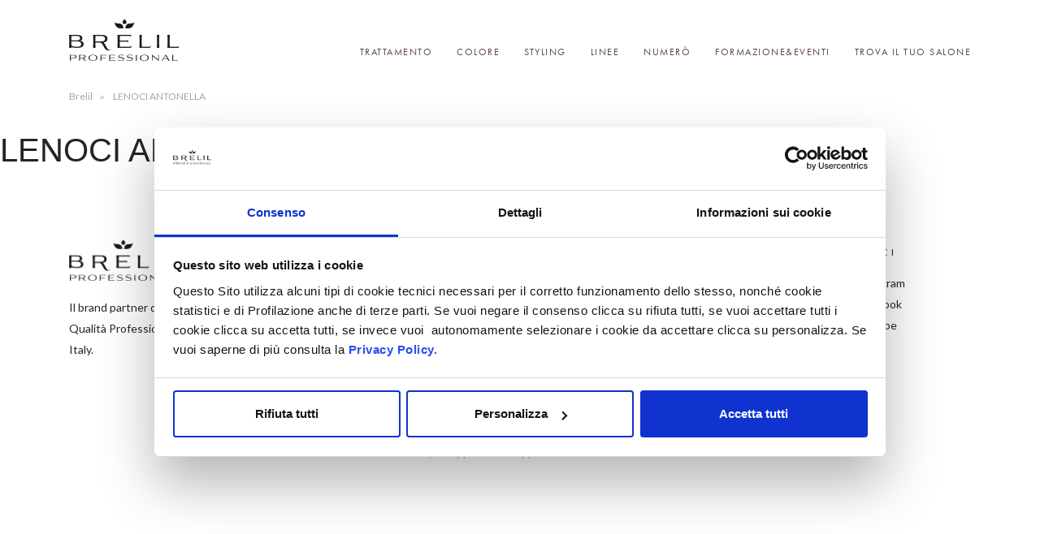

--- FILE ---
content_type: text/html; charset=UTF-8
request_url: https://www.brelil.it/it/salone/lenoci-antonella/
body_size: 9554
content:
<!doctype html>
<html lang="it-IT">
<head>
    <meta charset="UTF-8">
    <meta name="viewport" content="width=device-width, initial-scale=1.0, minimum-scale=1.0">
    <link rel="profile" href="https://gmpg.org/xfn/11">

    <link rel="apple-touch-icon" sizes="57x57" href="https://www.brelil.it/wp-content/themes/brl/images/favicon/apple-icon-57x57.png">
    <link rel="apple-touch-icon" sizes="60x60" href="https://www.brelil.it/wp-content/themes/brl/images/favicon/apple-icon-60x60.png">
    <link rel="apple-touch-icon" sizes="72x72" href="https://www.brelil.it/wp-content/themes/brl/images/favicon/apple-icon-72x72.png">
    <link rel="apple-touch-icon" sizes="76x76" href="https://www.brelil.it/wp-content/themes/brl/images/favicon/apple-icon-76x76.png">
    <link rel="apple-touch-icon" sizes="114x114" href="https://www.brelil.it/wp-content/themes/brl/images/favicon/apple-icon-114x114.png">
    <link rel="apple-touch-icon" sizes="120x120" href="https://www.brelil.it/wp-content/themes/brl/images/favicon/apple-icon-120x120.png">
    <link rel="apple-touch-icon" sizes="144x144" href="https://www.brelil.it/wp-content/themes/brl/images/favicon/apple-icon-144x144.png">
    <link rel="apple-touch-icon" sizes="152x152" href="https://www.brelil.it/wp-content/themes/brl/images/favicon/apple-icon-152x152.png">
    <link rel="apple-touch-icon" sizes="180x180" href="https://www.brelil.it/wp-content/themes/brl/images/favicon/apple-icon-180x180.png">
    <link rel="icon" type="image/png" sizes="192x192"  href="https://www.brelil.it/wp-content/themes/brl/images/favicon/android-icon-192x192.png">
    <link rel="icon" type="image/png" sizes="32x32" href="https://www.brelil.it/wp-content/themes/brl/images/favicon/favicon-32x32.png">
    <link rel="icon" type="image/png" sizes="96x96" href="https://www.brelil.it/wp-content/themes/brl/images/favicon/favicon-96x96.png">
    <link rel="icon" type="image/png" sizes="16x16" href="https://www.brelil.it/wp-content/themes/brl/images/favicon/favicon-16x16.png">
    <link rel="manifest" href="https://www.brelil.it/wp-content/themes/brl/images/favicon/manifest.json">
    <meta name="msapplication-TileColor" content="#ffffff">
    <meta name="msapplication-TileImage" content="https://www.brelil.it/wp-content/themes/brl/images/favicon/ms-icon-144x144.png">
    <meta name="theme-color" content="#ffffff">
    <script id="Cookiebot" src="https://consent.cookiebot.com/uc.js" data-culture="it" data-cbid="e25dda90-5b0f-4596-ad2f-f94828699f7d" data-blockingmode="auto" type="text/javascript"></script>
    <title>LENOCI ANTONELLA | Brelil</title>
<meta name='robots' content='max-image-preview:large' />
	<style>img:is([sizes="auto" i], [sizes^="auto," i]) { contain-intrinsic-size: 3000px 1500px }</style>
	<link rel="alternate" type="application/rss+xml" title="Brelil &raquo; Feed" href="https://www.brelil.it/it/feed/" />
<link rel="alternate" type="application/rss+xml" title="Brelil &raquo; Feed dei commenti" href="https://www.brelil.it/it/comments/feed/" />

<!-- SEO SIMPLE PACK 3.6.2 -->
<meta name="keywords" content="Volumizzare, Idratare, Anticrespo, Shampoo, GeL, Maschera Cristalli, Balsamo bifase">
<link rel="canonical" href="https://www.brelil.it/it/salone/lenoci-antonella/">
<meta property="og:locale" content="it_IT">
<meta property="og:type" content="article">
<meta property="og:title" content="LENOCI ANTONELLA | Brelil">
<meta property="og:url" content="https://www.brelil.it/it/salone/lenoci-antonella/">
<meta property="og:site_name" content="Brelil">
<meta name="twitter:card" content="summary_large_image">
<!-- / SEO SIMPLE PACK -->

<script>
window._wpemojiSettings = {"baseUrl":"https:\/\/s.w.org\/images\/core\/emoji\/15.0.3\/72x72\/","ext":".png","svgUrl":"https:\/\/s.w.org\/images\/core\/emoji\/15.0.3\/svg\/","svgExt":".svg","source":{"concatemoji":"https:\/\/www.brelil.it\/wp-includes\/js\/wp-emoji-release.min.js?ver=6.7.2"}};
/*! This file is auto-generated */
!function(i,n){var o,s,e;function c(e){try{var t={supportTests:e,timestamp:(new Date).valueOf()};sessionStorage.setItem(o,JSON.stringify(t))}catch(e){}}function p(e,t,n){e.clearRect(0,0,e.canvas.width,e.canvas.height),e.fillText(t,0,0);var t=new Uint32Array(e.getImageData(0,0,e.canvas.width,e.canvas.height).data),r=(e.clearRect(0,0,e.canvas.width,e.canvas.height),e.fillText(n,0,0),new Uint32Array(e.getImageData(0,0,e.canvas.width,e.canvas.height).data));return t.every(function(e,t){return e===r[t]})}function u(e,t,n){switch(t){case"flag":return n(e,"\ud83c\udff3\ufe0f\u200d\u26a7\ufe0f","\ud83c\udff3\ufe0f\u200b\u26a7\ufe0f")?!1:!n(e,"\ud83c\uddfa\ud83c\uddf3","\ud83c\uddfa\u200b\ud83c\uddf3")&&!n(e,"\ud83c\udff4\udb40\udc67\udb40\udc62\udb40\udc65\udb40\udc6e\udb40\udc67\udb40\udc7f","\ud83c\udff4\u200b\udb40\udc67\u200b\udb40\udc62\u200b\udb40\udc65\u200b\udb40\udc6e\u200b\udb40\udc67\u200b\udb40\udc7f");case"emoji":return!n(e,"\ud83d\udc26\u200d\u2b1b","\ud83d\udc26\u200b\u2b1b")}return!1}function f(e,t,n){var r="undefined"!=typeof WorkerGlobalScope&&self instanceof WorkerGlobalScope?new OffscreenCanvas(300,150):i.createElement("canvas"),a=r.getContext("2d",{willReadFrequently:!0}),o=(a.textBaseline="top",a.font="600 32px Arial",{});return e.forEach(function(e){o[e]=t(a,e,n)}),o}function t(e){var t=i.createElement("script");t.src=e,t.defer=!0,i.head.appendChild(t)}"undefined"!=typeof Promise&&(o="wpEmojiSettingsSupports",s=["flag","emoji"],n.supports={everything:!0,everythingExceptFlag:!0},e=new Promise(function(e){i.addEventListener("DOMContentLoaded",e,{once:!0})}),new Promise(function(t){var n=function(){try{var e=JSON.parse(sessionStorage.getItem(o));if("object"==typeof e&&"number"==typeof e.timestamp&&(new Date).valueOf()<e.timestamp+604800&&"object"==typeof e.supportTests)return e.supportTests}catch(e){}return null}();if(!n){if("undefined"!=typeof Worker&&"undefined"!=typeof OffscreenCanvas&&"undefined"!=typeof URL&&URL.createObjectURL&&"undefined"!=typeof Blob)try{var e="postMessage("+f.toString()+"("+[JSON.stringify(s),u.toString(),p.toString()].join(",")+"));",r=new Blob([e],{type:"text/javascript"}),a=new Worker(URL.createObjectURL(r),{name:"wpTestEmojiSupports"});return void(a.onmessage=function(e){c(n=e.data),a.terminate(),t(n)})}catch(e){}c(n=f(s,u,p))}t(n)}).then(function(e){for(var t in e)n.supports[t]=e[t],n.supports.everything=n.supports.everything&&n.supports[t],"flag"!==t&&(n.supports.everythingExceptFlag=n.supports.everythingExceptFlag&&n.supports[t]);n.supports.everythingExceptFlag=n.supports.everythingExceptFlag&&!n.supports.flag,n.DOMReady=!1,n.readyCallback=function(){n.DOMReady=!0}}).then(function(){return e}).then(function(){var e;n.supports.everything||(n.readyCallback(),(e=n.source||{}).concatemoji?t(e.concatemoji):e.wpemoji&&e.twemoji&&(t(e.twemoji),t(e.wpemoji)))}))}((window,document),window._wpemojiSettings);
</script>
<style id='wp-emoji-styles-inline-css'>

	img.wp-smiley, img.emoji {
		display: inline !important;
		border: none !important;
		box-shadow: none !important;
		height: 1em !important;
		width: 1em !important;
		margin: 0 0.07em !important;
		vertical-align: -0.1em !important;
		background: none !important;
		padding: 0 !important;
	}
</style>
<link rel='stylesheet' id='wp-block-library-css' href='https://www.brelil.it/wp-includes/css/dist/block-library/style.min.css?ver=6.7.2' media='all' />
<style id='classic-theme-styles-inline-css'>
/*! This file is auto-generated */
.wp-block-button__link{color:#fff;background-color:#32373c;border-radius:9999px;box-shadow:none;text-decoration:none;padding:calc(.667em + 2px) calc(1.333em + 2px);font-size:1.125em}.wp-block-file__button{background:#32373c;color:#fff;text-decoration:none}
</style>
<style id='global-styles-inline-css'>
:root{--wp--preset--aspect-ratio--square: 1;--wp--preset--aspect-ratio--4-3: 4/3;--wp--preset--aspect-ratio--3-4: 3/4;--wp--preset--aspect-ratio--3-2: 3/2;--wp--preset--aspect-ratio--2-3: 2/3;--wp--preset--aspect-ratio--16-9: 16/9;--wp--preset--aspect-ratio--9-16: 9/16;--wp--preset--color--black: #000000;--wp--preset--color--cyan-bluish-gray: #abb8c3;--wp--preset--color--white: #ffffff;--wp--preset--color--pale-pink: #f78da7;--wp--preset--color--vivid-red: #cf2e2e;--wp--preset--color--luminous-vivid-orange: #ff6900;--wp--preset--color--luminous-vivid-amber: #fcb900;--wp--preset--color--light-green-cyan: #7bdcb5;--wp--preset--color--vivid-green-cyan: #00d084;--wp--preset--color--pale-cyan-blue: #8ed1fc;--wp--preset--color--vivid-cyan-blue: #0693e3;--wp--preset--color--vivid-purple: #9b51e0;--wp--preset--gradient--vivid-cyan-blue-to-vivid-purple: linear-gradient(135deg,rgba(6,147,227,1) 0%,rgb(155,81,224) 100%);--wp--preset--gradient--light-green-cyan-to-vivid-green-cyan: linear-gradient(135deg,rgb(122,220,180) 0%,rgb(0,208,130) 100%);--wp--preset--gradient--luminous-vivid-amber-to-luminous-vivid-orange: linear-gradient(135deg,rgba(252,185,0,1) 0%,rgba(255,105,0,1) 100%);--wp--preset--gradient--luminous-vivid-orange-to-vivid-red: linear-gradient(135deg,rgba(255,105,0,1) 0%,rgb(207,46,46) 100%);--wp--preset--gradient--very-light-gray-to-cyan-bluish-gray: linear-gradient(135deg,rgb(238,238,238) 0%,rgb(169,184,195) 100%);--wp--preset--gradient--cool-to-warm-spectrum: linear-gradient(135deg,rgb(74,234,220) 0%,rgb(151,120,209) 20%,rgb(207,42,186) 40%,rgb(238,44,130) 60%,rgb(251,105,98) 80%,rgb(254,248,76) 100%);--wp--preset--gradient--blush-light-purple: linear-gradient(135deg,rgb(255,206,236) 0%,rgb(152,150,240) 100%);--wp--preset--gradient--blush-bordeaux: linear-gradient(135deg,rgb(254,205,165) 0%,rgb(254,45,45) 50%,rgb(107,0,62) 100%);--wp--preset--gradient--luminous-dusk: linear-gradient(135deg,rgb(255,203,112) 0%,rgb(199,81,192) 50%,rgb(65,88,208) 100%);--wp--preset--gradient--pale-ocean: linear-gradient(135deg,rgb(255,245,203) 0%,rgb(182,227,212) 50%,rgb(51,167,181) 100%);--wp--preset--gradient--electric-grass: linear-gradient(135deg,rgb(202,248,128) 0%,rgb(113,206,126) 100%);--wp--preset--gradient--midnight: linear-gradient(135deg,rgb(2,3,129) 0%,rgb(40,116,252) 100%);--wp--preset--font-size--small: 13px;--wp--preset--font-size--medium: 20px;--wp--preset--font-size--large: 36px;--wp--preset--font-size--x-large: 42px;--wp--preset--spacing--20: 0.44rem;--wp--preset--spacing--30: 0.67rem;--wp--preset--spacing--40: 1rem;--wp--preset--spacing--50: 1.5rem;--wp--preset--spacing--60: 2.25rem;--wp--preset--spacing--70: 3.38rem;--wp--preset--spacing--80: 5.06rem;--wp--preset--shadow--natural: 6px 6px 9px rgba(0, 0, 0, 0.2);--wp--preset--shadow--deep: 12px 12px 50px rgba(0, 0, 0, 0.4);--wp--preset--shadow--sharp: 6px 6px 0px rgba(0, 0, 0, 0.2);--wp--preset--shadow--outlined: 6px 6px 0px -3px rgba(255, 255, 255, 1), 6px 6px rgba(0, 0, 0, 1);--wp--preset--shadow--crisp: 6px 6px 0px rgba(0, 0, 0, 1);}:where(.is-layout-flex){gap: 0.5em;}:where(.is-layout-grid){gap: 0.5em;}body .is-layout-flex{display: flex;}.is-layout-flex{flex-wrap: wrap;align-items: center;}.is-layout-flex > :is(*, div){margin: 0;}body .is-layout-grid{display: grid;}.is-layout-grid > :is(*, div){margin: 0;}:where(.wp-block-columns.is-layout-flex){gap: 2em;}:where(.wp-block-columns.is-layout-grid){gap: 2em;}:where(.wp-block-post-template.is-layout-flex){gap: 1.25em;}:where(.wp-block-post-template.is-layout-grid){gap: 1.25em;}.has-black-color{color: var(--wp--preset--color--black) !important;}.has-cyan-bluish-gray-color{color: var(--wp--preset--color--cyan-bluish-gray) !important;}.has-white-color{color: var(--wp--preset--color--white) !important;}.has-pale-pink-color{color: var(--wp--preset--color--pale-pink) !important;}.has-vivid-red-color{color: var(--wp--preset--color--vivid-red) !important;}.has-luminous-vivid-orange-color{color: var(--wp--preset--color--luminous-vivid-orange) !important;}.has-luminous-vivid-amber-color{color: var(--wp--preset--color--luminous-vivid-amber) !important;}.has-light-green-cyan-color{color: var(--wp--preset--color--light-green-cyan) !important;}.has-vivid-green-cyan-color{color: var(--wp--preset--color--vivid-green-cyan) !important;}.has-pale-cyan-blue-color{color: var(--wp--preset--color--pale-cyan-blue) !important;}.has-vivid-cyan-blue-color{color: var(--wp--preset--color--vivid-cyan-blue) !important;}.has-vivid-purple-color{color: var(--wp--preset--color--vivid-purple) !important;}.has-black-background-color{background-color: var(--wp--preset--color--black) !important;}.has-cyan-bluish-gray-background-color{background-color: var(--wp--preset--color--cyan-bluish-gray) !important;}.has-white-background-color{background-color: var(--wp--preset--color--white) !important;}.has-pale-pink-background-color{background-color: var(--wp--preset--color--pale-pink) !important;}.has-vivid-red-background-color{background-color: var(--wp--preset--color--vivid-red) !important;}.has-luminous-vivid-orange-background-color{background-color: var(--wp--preset--color--luminous-vivid-orange) !important;}.has-luminous-vivid-amber-background-color{background-color: var(--wp--preset--color--luminous-vivid-amber) !important;}.has-light-green-cyan-background-color{background-color: var(--wp--preset--color--light-green-cyan) !important;}.has-vivid-green-cyan-background-color{background-color: var(--wp--preset--color--vivid-green-cyan) !important;}.has-pale-cyan-blue-background-color{background-color: var(--wp--preset--color--pale-cyan-blue) !important;}.has-vivid-cyan-blue-background-color{background-color: var(--wp--preset--color--vivid-cyan-blue) !important;}.has-vivid-purple-background-color{background-color: var(--wp--preset--color--vivid-purple) !important;}.has-black-border-color{border-color: var(--wp--preset--color--black) !important;}.has-cyan-bluish-gray-border-color{border-color: var(--wp--preset--color--cyan-bluish-gray) !important;}.has-white-border-color{border-color: var(--wp--preset--color--white) !important;}.has-pale-pink-border-color{border-color: var(--wp--preset--color--pale-pink) !important;}.has-vivid-red-border-color{border-color: var(--wp--preset--color--vivid-red) !important;}.has-luminous-vivid-orange-border-color{border-color: var(--wp--preset--color--luminous-vivid-orange) !important;}.has-luminous-vivid-amber-border-color{border-color: var(--wp--preset--color--luminous-vivid-amber) !important;}.has-light-green-cyan-border-color{border-color: var(--wp--preset--color--light-green-cyan) !important;}.has-vivid-green-cyan-border-color{border-color: var(--wp--preset--color--vivid-green-cyan) !important;}.has-pale-cyan-blue-border-color{border-color: var(--wp--preset--color--pale-cyan-blue) !important;}.has-vivid-cyan-blue-border-color{border-color: var(--wp--preset--color--vivid-cyan-blue) !important;}.has-vivid-purple-border-color{border-color: var(--wp--preset--color--vivid-purple) !important;}.has-vivid-cyan-blue-to-vivid-purple-gradient-background{background: var(--wp--preset--gradient--vivid-cyan-blue-to-vivid-purple) !important;}.has-light-green-cyan-to-vivid-green-cyan-gradient-background{background: var(--wp--preset--gradient--light-green-cyan-to-vivid-green-cyan) !important;}.has-luminous-vivid-amber-to-luminous-vivid-orange-gradient-background{background: var(--wp--preset--gradient--luminous-vivid-amber-to-luminous-vivid-orange) !important;}.has-luminous-vivid-orange-to-vivid-red-gradient-background{background: var(--wp--preset--gradient--luminous-vivid-orange-to-vivid-red) !important;}.has-very-light-gray-to-cyan-bluish-gray-gradient-background{background: var(--wp--preset--gradient--very-light-gray-to-cyan-bluish-gray) !important;}.has-cool-to-warm-spectrum-gradient-background{background: var(--wp--preset--gradient--cool-to-warm-spectrum) !important;}.has-blush-light-purple-gradient-background{background: var(--wp--preset--gradient--blush-light-purple) !important;}.has-blush-bordeaux-gradient-background{background: var(--wp--preset--gradient--blush-bordeaux) !important;}.has-luminous-dusk-gradient-background{background: var(--wp--preset--gradient--luminous-dusk) !important;}.has-pale-ocean-gradient-background{background: var(--wp--preset--gradient--pale-ocean) !important;}.has-electric-grass-gradient-background{background: var(--wp--preset--gradient--electric-grass) !important;}.has-midnight-gradient-background{background: var(--wp--preset--gradient--midnight) !important;}.has-small-font-size{font-size: var(--wp--preset--font-size--small) !important;}.has-medium-font-size{font-size: var(--wp--preset--font-size--medium) !important;}.has-large-font-size{font-size: var(--wp--preset--font-size--large) !important;}.has-x-large-font-size{font-size: var(--wp--preset--font-size--x-large) !important;}
:where(.wp-block-post-template.is-layout-flex){gap: 1.25em;}:where(.wp-block-post-template.is-layout-grid){gap: 1.25em;}
:where(.wp-block-columns.is-layout-flex){gap: 2em;}:where(.wp-block-columns.is-layout-grid){gap: 2em;}
:root :where(.wp-block-pullquote){font-size: 1.5em;line-height: 1.6;}
</style>
<link rel='stylesheet' id='contact-form-7-css' href='https://www.brelil.it/wp-content/plugins/contact-form-7/includes/css/styles.css?ver=6.0.4' media='all' />
<link rel='stylesheet' id='wpml-legacy-horizontal-list-0-css' href='//www.brelil.it/wp-content/plugins/sitepress-multilingual-cms/templates/language-switchers/legacy-list-horizontal/style.min.css?ver=1' media='all' />
<style id='wpml-legacy-horizontal-list-0-inline-css'>
.wpml-ls-statics-footer a {color:#444444;background-color:#ffffff;}.wpml-ls-statics-footer a:hover,.wpml-ls-statics-footer a:focus {color:#000000;background-color:#eeeeee;}.wpml-ls-statics-footer .wpml-ls-current-language>a {color:#444444;background-color:#ffffff;}.wpml-ls-statics-footer .wpml-ls-current-language:hover>a, .wpml-ls-statics-footer .wpml-ls-current-language>a:focus {color:#000000;background-color:#eeeeee;}
</style>
<link rel='stylesheet' id='brl-style-css' href='https://www.brelil.it/wp-content/themes/brl/style.css?ver=1.0.0' media='all' />
<link rel='stylesheet' id='bootstrap-style-css' href='https://www.brelil.it/wp-content/themes/brl/css/bootstrap.min.css?ver=4.3.1' media='all' />
<link rel='stylesheet' id='owl-carousel-style-css' href='https://www.brelil.it/wp-content/themes/brl/css/owl.carousel.min.css?ver=2.2.1' media='all' />
<link rel='stylesheet' id='selectric-style-css' href='https://www.brelil.it/wp-content/themes/brl/css/selectric.css?ver=1.13.0' media='all' />
<link rel='stylesheet' id='brelil-main-style-css' href='https://www.brelil.it/wp-content/themes/brl/css/main.css?ver=0.1.14' media='all' />
<script src="https://www.brelil.it/wp-content/themes/brl/js/iscroll.js?ver=5.2.0" id="iscroll-js-js"></script>
<link rel="https://api.w.org/" href="https://www.brelil.it/it/wp-json/" /><link rel="alternate" title="JSON" type="application/json" href="https://www.brelil.it/it/wp-json/wp/v2/salone/1776" /><link rel="EditURI" type="application/rsd+xml" title="RSD" href="https://www.brelil.it/xmlrpc.php?rsd" />
<meta name="generator" content="WordPress 6.7.2" />
<link rel='shortlink' href='https://www.brelil.it/it/?p=1776' />
<link rel="alternate" title="oEmbed (JSON)" type="application/json+oembed" href="https://www.brelil.it/it/wp-json/oembed/1.0/embed?url=https%3A%2F%2Fwww.brelil.it%2Fit%2Fsalone%2Flenoci-antonella%2F" />
<link rel="alternate" title="oEmbed (XML)" type="text/xml+oembed" href="https://www.brelil.it/it/wp-json/oembed/1.0/embed?url=https%3A%2F%2Fwww.brelil.it%2Fit%2Fsalone%2Flenoci-antonella%2F&#038;format=xml" />
<meta name="generator" content="WPML ver:4.5.14 stt:1,27;" />

		<!-- GA Google Analytics @ https://m0n.co/ga -->
		<script>
			(function(i,s,o,g,r,a,m){i['GoogleAnalyticsObject']=r;i[r]=i[r]||function(){
			(i[r].q=i[r].q||[]).push(arguments)},i[r].l=1*new Date();a=s.createElement(o),
			m=s.getElementsByTagName(o)[0];a.async=1;a.src=g;m.parentNode.insertBefore(a,m)
			})(window,document,'script','https://www.google-analytics.com/analytics.js','ga');
			ga('create', 'UA-135450520-1', 'auto');
			ga('send', 'pageview');
		</script>

	<style>.recentcomments a{display:inline !important;padding:0 !important;margin:0 !important;}</style>    <!-- Facebook Pixel Code -->
    <script>
        !function (f, b, e, v, n, t, s) {
            if (f.fbq) return;
            n = f.fbq = function () {
                n.callMethod ?
                    n.callMethod.apply(n, arguments) : n.queue.push(arguments)
            };
            if (!f._fbq) f._fbq = n;
            n.push = n;
            n.loaded = !0;
            n.version = '2.0';
            n.queue = [];
            t = b.createElement(e);
            t.async = !0;
            t.src = v;
            s = b.getElementsByTagName(e)[0];
            s.parentNode.insertBefore(t, s)
        }(window, document, 'script',
            'https://connect.facebook.net/en_US/fbevents.js');
        fbq('init', '1318659911568163');
        fbq('track', 'PageView');
    </script>
    <noscript><img height="1" width="1" style="display:none"
                   src="https://www.facebook.com/tr?id=1318659911568163&ev=PageView&noscript=1"
        /></noscript>
    <!-- End Facebook Pixel Code -->
</head>

<body class="salone-template-default single single-salone postid-1776 wp-custom-logo">
<header>
    <div class="container">
        <div class="navigation-container">
            <div class="back-icon">
                <span></span>
            </div>
            <div class="logo-container">
                <a href="https://www.brelil.it/it/">
                    <a href="https://www.brelil.it/it/" class="custom-logo-link" rel="home"><img width="135" height="51" src="https://www.brelil.it/wp-content/uploads/2021/06/logo.png" class="custom-logo" alt="Brelil" decoding="async" /></a>                </a>
            </div>
            <div class="navigation-content">
                <nav>
                    <ul>
                                                    <li>
                                <a href="#">Trattamento</a>
                                <div class="hidden-nav">
                                    <div class="hidden-nav-block">
                                                                                <div class="hidden-nav-block-item gamme-link">
                                            <a href="https://www.brelil.it/it/trattamento/">
                                                <img src="https://www.brelil.it/wp-content/themes/brl/images/temp/nav-02.jpg"
                                                     alt="">
                                                <span>Scopri tutta la gamma</span>
                                            </a>
                                        </div>
                                    </div>
                                    <ul>
                                        <li>
                                            <a href="#">
                                                Bisogni                                            </a>
                                        </li>
                                                                                    <li>
                                                <a href="https://www.brelil.it/it/trattamento/?filtri[]=bisogno_159">Lisciare</a>
                                            </li>
                                                                                    <li>
                                                <a href="https://www.brelil.it/it/trattamento/?filtri[]=bisogno_157">capelli colorati</a>
                                            </li>
                                                                                    <li>
                                                <a href="https://www.brelil.it/it/trattamento/?filtri[]=bisogno_42">Problemi di forfora</a>
                                            </li>
                                                                                    <li>
                                                <a href="https://www.brelil.it/it/trattamento/?filtri[]=bisogno_35">Anti-sebo</a>
                                            </li>
                                                                                    <li>
                                                <a href="https://www.brelil.it/it/trattamento/?filtri[]=bisogno_33">Cute sensibile</a>
                                            </li>
                                                                                    <li>
                                                <a href="https://www.brelil.it/it/trattamento/?filtri[]=bisogno_34">Districare</a>
                                            </li>
                                                                                    <li>
                                                <a href="https://www.brelil.it/it/trattamento/?filtri[]=bisogno_38">Illuminare</a>
                                            </li>
                                                                                    <li>
                                                <a href="https://www.brelil.it/it/trattamento/?filtri[]=bisogno_37">Idratare</a>
                                            </li>
                                                                                    <li>
                                                <a href="https://www.brelil.it/it/trattamento/?filtri[]=bisogno_47">Riparare</a>
                                            </li>
                                                                                    <li>
                                                <a href="https://www.brelil.it/it/trattamento/?filtri[]=bisogno_46">Ricostruzione</a>
                                            </li>
                                                                                    <li>
                                                <a href="https://www.brelil.it/it/trattamento/?filtri[]=bisogno_43">Proteggere il colore</a>
                                            </li>
                                                                                    <li>
                                                <a href="https://www.brelil.it/it/trattamento/?filtri[]=bisogno_31">Capelli biondi</a>
                                            </li>
                                                                                    <li>
                                                <a href="https://www.brelil.it/it/trattamento/?filtri[]=bisogno_30">Anticrespo</a>
                                            </li>
                                                                                    <li>
                                                <a href="https://www.brelil.it/it/trattamento/?filtri[]=bisogno_52">Volumizzare</a>
                                            </li>
                                                                                    <li>
                                                <a href="https://www.brelil.it/it/trattamento/?filtri[]=bisogno_39">Nutrire</a>
                                            </li>
                                                                                    <li>
                                                <a href="https://www.brelil.it/it/trattamento/?filtri[]=bisogno_36">Districare - Idratare - Anticrespo</a>
                                            </li>
                                                                                    <li>
                                                <a href="https://www.brelil.it/it/trattamento/?filtri[]=bisogno_51">Viso</a>
                                            </li>
                                                                                    <li>
                                                <a href="https://www.brelil.it/it/trattamento/?filtri[]=bisogno_29">Anticaduta</a>
                                            </li>
                                                                                    <li>
                                                <a href="https://www.brelil.it/it/trattamento/?filtri[]=bisogno_41">Idratare - districare</a>
                                            </li>
                                                                                    <li>
                                                <a href="https://www.brelil.it/it/trattamento/?filtri[]=bisogno_71">Proteggere i capelli</a>
                                            </li>
                                                                                    <li>
                                                <a href="https://www.brelil.it/it/trattamento/?filtri[]=bisogno_49">Uso frequente</a>
                                            </li>
                                                                                    <li>
                                                <a href="https://www.brelil.it/it/trattamento/?filtri[]=bisogno_48">Antiforfora</a>
                                            </li>
                                                                            </ul>
                                    <ul>
                                        <li>
                                            <a href="#">
                                                Tipologie                                            </a>
                                        </li>
                                                                                    <li>
                                                <a href="https://www.brelil.it/it/trattamento/?filtri[]=tipologia_144">Profumo</a>
                                            </li>
                                                                                    <li>
                                                <a href="https://www.brelil.it/it/trattamento/?filtri[]=tipologia_12">Shampoo</a>
                                            </li>
                                                                                    <li>
                                                <a href="https://www.brelil.it/it/trattamento/?filtri[]=tipologia_22">Gel</a>
                                            </li>
                                                                                    <li>
                                                <a href="https://www.brelil.it/it/trattamento/?filtri[]=tipologia_23">Peeling</a>
                                            </li>
                                                                                    <li>
                                                <a href="https://www.brelil.it/it/trattamento/?filtri[]=tipologia_14">Maschera</a>
                                            </li>
                                                                                    <li>
                                                <a href="https://www.brelil.it/it/trattamento/?filtri[]=tipologia_18">Cristalli</a>
                                            </li>
                                                                                    <li>
                                                <a href="https://www.brelil.it/it/trattamento/?filtri[]=tipologia_13">Balsamo bifase</a>
                                            </li>
                                                                                    <li>
                                                <a href="https://www.brelil.it/it/trattamento/?filtri[]=tipologia_16">Fiale</a>
                                            </li>
                                                                                    <li>
                                                <a href="https://www.brelil.it/it/trattamento/?filtri[]=tipologia_21">Siero</a>
                                            </li>
                                                                                    <li>
                                                <a href="https://www.brelil.it/it/trattamento/?filtri[]=tipologia_17">Spray</a>
                                            </li>
                                                                                    <li>
                                                <a href="https://www.brelil.it/it/trattamento/?filtri[]=tipologia_15">Booster</a>
                                            </li>
                                                                                    <li>
                                                <a href="https://www.brelil.it/it/trattamento/?filtri[]=tipologia_20">Latte</a>
                                            </li>
                                                                                    <li>
                                                <a href="https://www.brelil.it/it/trattamento/?filtri[]=tipologia_25">Maschera in tessuto</a>
                                            </li>
                                                                                    <li>
                                                <a href="https://www.brelil.it/it/trattamento/?filtri[]=tipologia_24">Cristalli liquidi</a>
                                            </li>
                                                                                    <li>
                                                <a href="https://www.brelil.it/it/trattamento/?filtri[]=tipologia_19">Olio capelli</a>
                                            </li>
                                                                                    <li>
                                                <a href="https://www.brelil.it/it/trattamento/?filtri[]=tipologia_28">Mousse</a>
                                            </li>
                                                                                    <li>
                                                <a href="https://www.brelil.it/it/trattamento/?filtri[]=tipologia_54">Latte detergente</a>
                                            </li>
                                                                                    <li>
                                                <a href="https://www.brelil.it/it/trattamento/?filtri[]=tipologia_55">Olio corpo</a>
                                            </li>
                                                                                    <li>
                                                <a href="https://www.brelil.it/it/trattamento/?filtri[]=tipologia_56">Olio corpo e capelli</a>
                                            </li>
                                                                                    <li>
                                                <a href="https://www.brelil.it/it/trattamento/?filtri[]=tipologia_66">Crema</a>
                                            </li>
                                                                            </ul>
                                </div>
                            </li>
                                                    <li>
                                <a href="#">Colore</a>
                                <div class="hidden-nav color-nav">
                                    <div class="hidden-nav-block">
                                                                                <div class="hidden-nav-block-item gamme-link">
                                            <a href="https://www.brelil.it/it/colore/">
                                                <img src="https://www.brelil.it/wp-content/themes/brl/images/temp/nav-02.jpg"
                                                     alt="">
                                                <span>Scopri tutta la gamma</span>
                                            </a>
                                        </div>
                                    </div>
                                    <ul>
                                        <li>
                                            <a href="#">
                                                Bisogni                                            </a>
                                        </li>
                                                                                    <li>
                                                <a href="https://www.brelil.it/it/colore/?filtri[]=bisogno_32">Colorare</a>
                                            </li>
                                                                                    <li>
                                                <a href="https://www.brelil.it/it/colore/?filtri[]=bisogno_73">Decolorare</a>
                                            </li>
                                                                                    <li>
                                                <a href="https://www.brelil.it/it/colore/?filtri[]=bisogno_40">Colorare - Decolorare</a>
                                            </li>
                                                                            </ul>
                                    <ul>
                                        <li>
                                            <a href="#">
                                                Tipologie                                            </a>
                                        </li>
                                                                                    <li>
                                                <a href="https://www.brelil.it/it/colore/?filtri[]=tipologia_63">Permanente</a>
                                            </li>
                                                                                    <li>
                                                <a href="https://www.brelil.it/it/colore/?filtri[]=tipologia_64">Semipermanente</a>
                                            </li>
                                                                                    <li>
                                                <a href="https://www.brelil.it/it/colore/?filtri[]=tipologia_65">Diretta</a>
                                            </li>
                                                                                    <li>
                                                <a href="https://www.brelil.it/it/colore/?filtri[]=tipologia_27">Polvere</a>
                                            </li>
                                                                                    <li>
                                                <a href="https://www.brelil.it/it/colore/?filtri[]=tipologia_66">Crema</a>
                                            </li>
                                                                                    <li>
                                                <a href="https://www.brelil.it/it/colore/?filtri[]=tipologia_67">Ossidante</a>
                                            </li>
                                                                            </ul>
                                </div>
                            </li>
                                                    <li>
                                <a href="#">Styling</a>
                                <div class="hidden-nav color-nav">
                                    <div class="hidden-nav-block">
                                                                                <div class="hidden-nav-block-item gamme-link">
                                            <a href="https://www.brelil.it/it/styling/">
                                                <img src="https://www.brelil.it/wp-content/themes/brl/images/temp/nav-02.jpg"
                                                     alt="">
                                                <span>Scopri tutta la gamma</span>
                                            </a>
                                        </div>
                                    </div>
                                    <ul>
                                        <li>
                                            <a href="#">
                                                Bisogni                                            </a>
                                        </li>
                                                                                    <li>
                                                <a href="https://www.brelil.it/it/styling/?filtri[]=bisogno_34">Districare</a>
                                            </li>
                                                                                    <li>
                                                <a href="https://www.brelil.it/it/styling/?filtri[]=bisogno_38">Illuminare</a>
                                            </li>
                                                                                    <li>
                                                <a href="https://www.brelil.it/it/styling/?filtri[]=bisogno_37">Idratare</a>
                                            </li>
                                                                                    <li>
                                                <a href="https://www.brelil.it/it/styling/?filtri[]=bisogno_47">Riparare</a>
                                            </li>
                                                                                    <li>
                                                <a href="https://www.brelil.it/it/styling/?filtri[]=bisogno_43">Proteggere il colore</a>
                                            </li>
                                                                                    <li>
                                                <a href="https://www.brelil.it/it/styling/?filtri[]=bisogno_30">Anticrespo</a>
                                            </li>
                                                                                    <li>
                                                <a href="https://www.brelil.it/it/styling/?filtri[]=bisogno_52">Volumizzare</a>
                                            </li>
                                                                                    <li>
                                                <a href="https://www.brelil.it/it/styling/?filtri[]=bisogno_39">Nutrire</a>
                                            </li>
                                                                                    <li>
                                                <a href="https://www.brelil.it/it/styling/?filtri[]=bisogno_36">Districare - Idratare - Anticrespo</a>
                                            </li>
                                                                                    <li>
                                                <a href="https://www.brelil.it/it/styling/?filtri[]=bisogno_41">Idratare - districare</a>
                                            </li>
                                                                                    <li>
                                                <a href="https://www.brelil.it/it/styling/?filtri[]=bisogno_49">Uso frequente</a>
                                            </li>
                                                                                    <li>
                                                <a href="https://www.brelil.it/it/styling/?filtri[]=bisogno_74">Definire e modellare</a>
                                            </li>
                                                                                    <li>
                                                <a href="https://www.brelil.it/it/styling/?filtri[]=bisogno_45">Definire i ricci</a>
                                            </li>
                                                                            </ul>
                                    <ul>
                                        <li>
                                            <a href="#">
                                                Tipologie                                            </a>
                                        </li>
                                                                                    <li>
                                                <a href="https://www.brelil.it/it/styling/?filtri[]=tipologia_12">Shampoo</a>
                                            </li>
                                                                                    <li>
                                                <a href="https://www.brelil.it/it/styling/?filtri[]=tipologia_22">Gel</a>
                                            </li>
                                                                                    <li>
                                                <a href="https://www.brelil.it/it/styling/?filtri[]=tipologia_17">Spray</a>
                                            </li>
                                                                                    <li>
                                                <a href="https://www.brelil.it/it/styling/?filtri[]=tipologia_28">Mousse</a>
                                            </li>
                                                                                    <li>
                                                <a href="https://www.brelil.it/it/styling/?filtri[]=tipologia_66">Crema</a>
                                            </li>
                                                                                    <li>
                                                <a href="https://www.brelil.it/it/styling/?filtri[]=tipologia_68">Lacca</a>
                                            </li>
                                                                                    <li>
                                                <a href="https://www.brelil.it/it/styling/?filtri[]=tipologia_26">Cera</a>
                                            </li>
                                                                            </ul>
                                </div>
                            </li>
                                                <li>
                            <a href="#">Linee</a>
                            <div class="hidden-nav linee-nav">
                                <div class="hidden-nav-block">
                                    <div class="hidden-nav-block-item">
                                        <a href="https://www.brelil.it/it/salone/lenoci-antonella/">
                                            <img src=""
                                                 alt="LENOCI ANTONELLA">
                                            LENOCI ANTONELLA                                        </a>
                                    </div>
                                </div>
                                                                    <ul>
                                        <li>
                                            <a href="#">
                                                TRATTAMENTO                                            </a>
                                        </li>
                                                                                    <li>
                                                <a href="https://www.brelil.it/it/linea/trattamento/keraforceliss/">Keraforce Liss</a>
                                            </li>
                                                                                    <li>
                                                <a href="https://www.brelil.it/it/linea/trattamento/volume-treatment/">Volume Treatment</a>
                                            </li>
                                                                                    <li>
                                                <a href="https://www.brelil.it/it/linea/trattamento/hair-beauty-booster-2/">Hair Beauty Booster</a>
                                            </li>
                                                                                    <li>
                                                <a href="https://www.brelil.it/it/linea/trattamento/no-frizz-treatment/">No-Frizz Treatment</a>
                                            </li>
                                                                                    <li>
                                                <a href="https://www.brelil.it/it/linea/trattamento/hydra-soft-treatment/">Hydra Soft Treatment</a>
                                            </li>
                                                                                    <li>
                                                <a href="https://www.brelil.it/it/linea/trattamento/silverblonde-treatment/">SilverBlonde  Treatment</a>
                                            </li>
                                                                                    <li>
                                                <a href="https://www.brelil.it/it/linea/trattamento/color-treatment/">Color  Treatment</a>
                                            </li>
                                                                                    <li>
                                                <a href="https://www.brelil.it/it/linea/trattamento/repair-treatment/">Repair Treatment</a>
                                            </li>
                                                                                    <li>
                                                <a href="https://www.brelil.it/it/linea/trattamento/trattamento-scalp-care-antiforfora/">Trattamento Scalp Care Antiforfora</a>
                                            </li>
                                                                                    <li>
                                                <a href="https://www.brelil.it/it/linea/trattamento/scalp-care-treatment-sebo-riequilibrante/">Trattamento Scalp Care Sebo-Riequilibrante</a>
                                            </li>
                                                                                    <li>
                                                <a href="https://www.brelil.it/it/linea/trattamento/scalp-care-treatment-lenitivo-e-calmante/">Trattamento Scalp Care Lenitivo e Calmante</a>
                                            </li>
                                                                                    <li>
                                                <a href="https://www.brelil.it/it/linea/trattamento/keraforce-3d-filler-reconstruction/">Keraforce 3D Filler Reconstruction</a>
                                            </li>
                                                                                    <li>
                                                <a href="https://www.brelil.it/it/linea/trattamento/sun-hair/">Sun Hair Care</a>
                                            </li>
                                                                                    <li>
                                                <a href="https://www.brelil.it/it/linea/trattamento/bothalia/">BOTHALIA</a>
                                            </li>
                                                                                    <li>
                                                <a href="https://www.brelil.it/it/linea/trattamento/hair-express/">Hair Express</a>
                                            </li>
                                                                                    <li>
                                                <a href="https://www.brelil.it/it/linea/trattamento/beauty/">Beauty</a>
                                            </li>
                                                                                    <li>
                                                <a href="https://www.brelil.it/it/linea/trattamento/cristalli-di-argan/">Cristalli Di Argan</a>
                                            </li>
                                                                                    <li>
                                                <a href="https://www.brelil.it/it/linea/styling/milky-sensation/">Milky Sensation</a>
                                            </li>
                                                                                    <li>
                                                <a href="https://www.brelil.it/it/linea/trattamento/anti-hair-loss/">Anti Hair Loss</a>
                                            </li>
                                                                                    <li>
                                                <a href="https://www.brelil.it/it/linea/trattamento/keraforce/">Keraforce</a>
                                            </li>
                                                                            </ul>
                                                                    <ul>
                                        <li>
                                            <a href="#">
                                                COLORE                                            </a>
                                        </li>
                                                                                    <li>
                                                <a href="https://www.brelil.it/it/linea/colore/colorforce/">Colorforce</a>
                                            </li>
                                                                                    <li>
                                                <a href="https://www.brelil.it/it/linea/colore/prestige/">Prestige</a>
                                            </li>
                                                                                    <li>
                                                <a href="https://www.brelil.it/it/linea/colore/cc-colour-cream/">CC Colour Cream</a>
                                            </li>
                                                                                    <li>
                                                <a href="https://www.brelil.it/it/linea/colore/essence/">Essence</a>
                                            </li>
                                                                                    <li>
                                                <a href="https://www.brelil.it/it/linea/colore/decolour/">Decolour</a>
                                            </li>
                                                                                    <li>
                                                <a href="https://www.brelil.it/it/linea/colore/oxilan/">Oxilan</a>
                                            </li>
                                                                            </ul>
                                                                    <ul>
                                        <li>
                                            <a href="#">
                                                STYLING                                            </a>
                                        </li>
                                                                                    <li>
                                                <a href="https://www.brelil.it/it/linea/styling/style-yourself-volume/">Style Yourself VOLUME</a>
                                            </li>
                                                                                    <li>
                                                <a href="https://www.brelil.it/it/linea/trattamento/salon-format-2/">Salon Format</a>
                                            </li>
                                                                                    <li>
                                                <a href="https://www.brelil.it/it/linea/trattamento/sun-hair/">Sun Hair Care</a>
                                            </li>
                                                                                    <li>
                                                <a href="https://www.brelil.it/it/linea/styling/style-yourself-smooth/">Style Yourself Smooth</a>
                                            </li>
                                                                                    <li>
                                                <a href="https://www.brelil.it/it/linea/styling/style-yourself-curly/">Style Youself Curly</a>
                                            </li>
                                                                                    <li>
                                                <a href="https://www.brelil.it/it/linea/styling/style-yourself-hold/">Style Youself Hold</a>
                                            </li>
                                                                                    <li>
                                                <a href="https://www.brelil.it/it/linea/styling/salon-format/">Salon Format</a>
                                            </li>
                                                                            </ul>
                                                            </div>
                        </li>
                        <!--                        <li>-->
                        <!--                            -->                        <!--                        </li>-->
                        <li>
                            <a href="https://www.brelil.it/it/numero/">Numerò</a>                        </li>
                        <li>
                            <a href="https://www.brelil.it/it/formazione/">Formazione&amp;Eventi</a>                        </li>
                        <li>
                            <a href="https://www.brelil.it/it/?page_id=242">Trova il tuo salone</a>                        </li>
                    </ul>
                </nav>
            </div>
            <div class="hamburger-container">
                <div class="hamburger">
                    <span></span>
                    <span></span>
                    <span></span>
                </div>
                <div class="hamburger-close">
                    <span></span>
                    <span></span>
                </div>
            </div>
        </div>
    </div>
</header>


            <section class="breadcrumb-section">
            <div class="breadcumb-container">
                <div class="container">
                    <ul>
                        <!-- Breadcrumb NavXT 7.4.1 -->
<li><a title="Go to Brelil." href="https://www.brelil.it/it/">Brelil</a></li><span property="itemListElement" typeof="ListItem"><span property="name" class="post post-salone current-item">LENOCI ANTONELLA</span><meta property="url" content="https://www.brelil.it/it/salone/lenoci-antonella/"><meta property="position" content="2"></span>                    </ul>
                </div>
            </div>
        </section>
    
<!--<header id="masthead" class="site-header">-->
<!--    <div class="site-branding">-->
<!--        --><!--            <h1 class="site-title"><a href="--><!--"-->
<!--                                      rel="home">--><!--</a></h1>-->
<!--        --><!--            <p class="site-title"><a href="--><!--"-->
<!--                                     rel="home">--><!--</a></p>-->
<!--        --><!--            <p class="site-description">-->
<!--</p>-->
<!--        --><!--    </div>-->
<!---->
<!--    <nav id="site-navigation" class="main-navigation">-->
<!--        <button class="menu-toggle" aria-controls="primary-menu"-->
<!--                aria-expanded="false">--><!--</button>-->
<!--        --><!--    </nav>-->
<!--</header>-->

	<main id="primary" class="site-main">

		
<article id="post-1776" class="post-1776 salone type-salone status-publish hentry">
	<header class="entry-header">
		<h1 class="entry-title">LENOCI ANTONELLA</h1>	</header><!-- .entry-header -->

	
	<div class="entry-content">
			</div><!-- .entry-content -->

	<footer class="entry-footer">
			</footer><!-- .entry-footer -->
</article><!-- #post-1776 -->

	</main><!-- #main -->


<footer>
    <div class="footer-container">
        <div class="container">
            <div class="footer-content">
                <div class="footer-item brand-section">
                    <div class="footer-logo">
                        <a href="https://www.brelil.it/it/" class="custom-logo-link" rel="home"><img width="135" height="51" src="https://www.brelil.it/wp-content/uploads/2021/06/logo.png" class="custom-logo" alt="Brelil" decoding="async" /></a>                    </div>
                    <p>
                        Il brand partner dei migliori Hair Stylist dal 1973. Innovazione e Qualità Professionale per la bellezza dei capelli, 100% Made in Italy.                    </p>
                    <ul class="social-mobile">
                        <li>
                            <a href="https://www.instagram.com/brelil_official/?hl=it">
                                <img src="https://www.brelil.it/wp-content/themes/brl/images/icon/icon-instagram.png"
                                     alt="">
                            </a>
                        </li>
                        <li>
                            <a href="https://www.facebook.com/Brelil/?fref=ts">
                                <img src="https://www.brelil.it/wp-content/themes/brl/images/icon/icon-face.png"
                                     alt="">
                            </a>
                        </li>
                        <li>
                            <a href="https://www.youtube.com/channel/UCt7pLsvRk-pokcMoaac8Rfw">
                                <img src="https://www.brelil.it/wp-content/themes/brl/images/icon/youtube.png" alt="">
                            </a>
                        </li>
                    </ul>
                    <script src="https://www.brelil.it/wp-includes/js/dist/hooks.min.js?ver=4d63a3d491d11ffd8ac6" id="wp-hooks-js"></script>
<script src="https://www.brelil.it/wp-includes/js/dist/i18n.min.js?ver=5e580eb46a90c2b997e6" id="wp-i18n-js"></script>
<script id="wp-i18n-js-after">
wp.i18n.setLocaleData( { 'text direction\u0004ltr': [ 'ltr' ] } );
</script>
<script src="https://www.brelil.it/wp-content/plugins/contact-form-7/includes/swv/js/index.js?ver=6.0.4" id="swv-js"></script>
<script id="contact-form-7-js-before">
var wpcf7 = {
    "api": {
        "root": "https:\/\/www.brelil.it\/it\/wp-json\/",
        "namespace": "contact-form-7\/v1"
    }
};
</script>
<script src="https://www.brelil.it/wp-content/plugins/contact-form-7/includes/js/index.js?ver=6.0.4" id="contact-form-7-js"></script>
<script src="https://www.brelil.it/wp-content/themes/brl/js/jquery-3.2.1.min.js?ver=3.2.1" id="jquery-js-js"></script>
<script src="https://www.brelil.it/wp-content/themes/brl/js/bootstrap.min.js?ver=4.3.1" id="bootstrap-js-js"></script>
<script src="https://www.brelil.it/wp-content/themes/brl/js/owl.carousel.min.js?ver=2.2.1" id="owl-carousel-js-js"></script>
<script src="https://www.brelil.it/wp-content/themes/brl/js/jquery.selectric.js?ver=0.0.1" id="jquery-selectric-js-js"></script>
<script src="https://www.brelil.it/wp-content/themes/brl/js/main.js?ver=0.5.5" id="brelil-main-js-js"></script>
<script src="https://www.brelil.it/wp-content/themes/brl/js/filter.js?ver=0.0.2" id="brelil-filter-js-js"></script>
                </div>
                <div class="footer-item newsletter-section">
                    <h3>Rimani informato</h3>
                    <form>
                        <label>Iscriviti alla newsletter</label>
                        <input type="text" placeholder="email">
                        <button type="submit"></button>
                    </form>
                    <div class="mobile-cta-container">
                        <a href="#" class="black-cta">Iscriviti alla newsletter</a>
                    </div>
                </div>
                <div class="footer-item meet-section">
                    <h3>
                        MEET BRELIL
                    </h3>
                    <ul>
                        <!--                        <li><a href="#">La nostra esperienza</a></li>-->
                        <li>
                            <a href="https://www.brelil.it/it/formazione/">Formazione&amp;Eventi</a>                        </li>
                        <li>
                            <a href="https://www.brelil.it/it/?page_id=242">Trova il tuo salone</a>                        </li>
                        <!--                        <li><a href="#">Area professionisti</a></li>-->
                        <li>
                            <a href="https://www.brelil.it/it/contatti/">Contatti</a>                        </li>
                        <li>
                            <a href="https://www.brelil.it/it/chi-siamo/">Chi siamo</a>                        </li>
                    </ul>
                </div>
                <div class=" footer-item social-section">
                    <h3>SEGUICI</h3>
                    <ul>
                        <li>
                            <a href="https://www.instagram.com/brelil_official/?hl=it" id="instagram"
                               target="_blank">Instagram</a>
                        </li>
                        <li>
                            <a href="https://www.facebook.com/Brelil/?fref=ts" id="facebook"
                               target="_blank">Facebook</a>
                        </li>
                        <li>
                            <a href="https://www.youtube.com/channel/UCt7pLsvRk-pokcMoaac8Rfw" id="youtube"
                               target="_blank">Youtube</a>
                        </li>
                    </ul>
                </div>
                <div class="footer-item brand-information">
                    <p>
                        BRELIL srl | Viale Europa, 12/14, 26855, Lodi Vecchio (ITALIA) | Telefono (0039) 0371- 4611 |
                        Fax
                        (0039) 0371- 460331 | Mail <a href="mailto:brelil@brelil.com">brelil@brelil.com</a><br>
                        © 2021 Created by BRELIL Srl - All rights reserved. - PI 04926990963 CCIAA Milano n. 1782644 -
                        Reg. Imprese Milano n. 04926990963 - Cap. soc. € 190.000,00Ut enim
                        <br><a href="https://www.brelil.it/it/privacy-policy/">Privacy Policy</a> | 
                        <a href="https://www.brelil.it/it/cookie-policy/">Cookie Policy</a> |
                        <a href="https://www.brelil.it/it/dichiarazione-dei-cookie/">Dichiarazione dei cookie</a>                    </p>
                </div>
            </div>
        </div>
    </div>
</footer>

<!--<footer id="colophon" class="site-footer">-->
<!--    <div class="site-info">-->
<!--        <a href="--><!--">-->
<!--            --><!--        </a>-->
<!--        <span class="sep"> | </span>-->
<!--        --><!--    </div>-->
<!--</footer>-->

</body>
</html>
